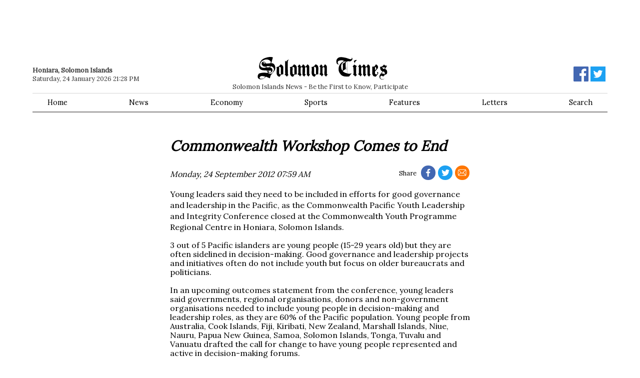

--- FILE ---
content_type: text/html; charset=utf-8
request_url: https://www.google.com/recaptcha/api2/aframe
body_size: 249
content:
<!DOCTYPE HTML><html><head><meta http-equiv="content-type" content="text/html; charset=UTF-8"></head><body><script nonce="fiPNXw18LJCaXnlqnaEfXQ">/** Anti-fraud and anti-abuse applications only. See google.com/recaptcha */ try{var clients={'sodar':'https://pagead2.googlesyndication.com/pagead/sodar?'};window.addEventListener("message",function(a){try{if(a.source===window.parent){var b=JSON.parse(a.data);var c=clients[b['id']];if(c){var d=document.createElement('img');d.src=c+b['params']+'&rc='+(localStorage.getItem("rc::a")?sessionStorage.getItem("rc::b"):"");window.document.body.appendChild(d);sessionStorage.setItem("rc::e",parseInt(sessionStorage.getItem("rc::e")||0)+1);localStorage.setItem("rc::h",'1769250538965');}}}catch(b){}});window.parent.postMessage("_grecaptcha_ready", "*");}catch(b){}</script></body></html>